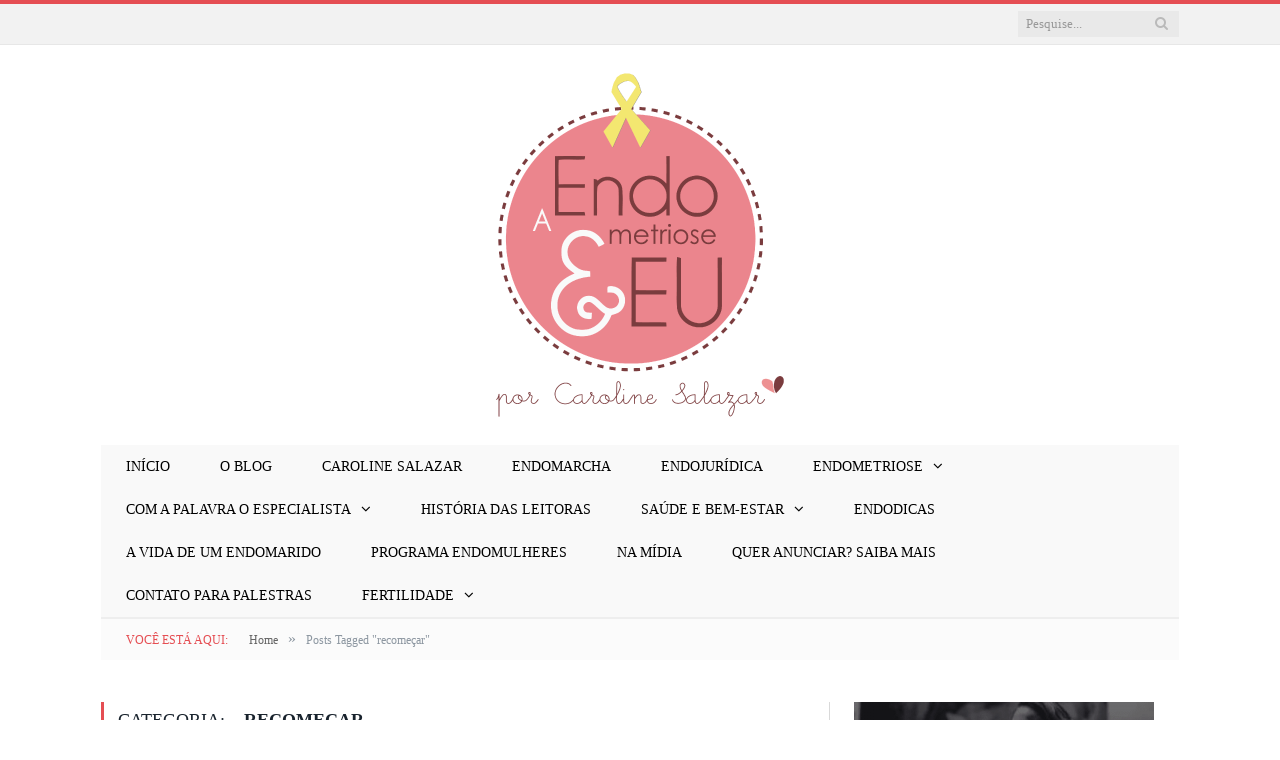

--- FILE ---
content_type: text/html; charset=UTF-8
request_url: https://aendometrioseeeu.com.br/tag/recomecar/
body_size: 11098
content:
<!DOCTYPE html>

<!--[if IE 8]> <html class="ie ie8" lang="pt-BR"> <![endif]-->
<!--[if IE 9]> <html class="ie ie9" lang="pt-BR"> <![endif]-->
<!--[if gt IE 9]><!--> <html lang="pt-BR"> <!--<![endif]-->

<head>


<meta charset="UTF-8" />
<title>Arquivos recomeçar | Endometriose</title>

 
<meta name="viewport" content="width=device-width, initial-scale=1" />
<meta http-equiv="X-UA-Compatible" content="IE=edge" />
<link rel="pingback" href="https://aendometrioseeeu.com.br/xmlrpc.php" />
	
<link rel="shortcut icon" href="https://aendometrioseeeu.com.br/wp-content/uploads/2017/08/Fita_-endo.png" />	

	

	<!-- This site is optimized with the Yoast SEO plugin v14.3 - https://yoast.com/wordpress/plugins/seo/ -->
	<meta name="robots" content="index, follow" />
	<meta name="googlebot" content="index, follow, max-snippet:-1, max-image-preview:large, max-video-preview:-1" />
	<meta name="bingbot" content="index, follow, max-snippet:-1, max-image-preview:large, max-video-preview:-1" />
	<link rel="canonical" href="https://aendometrioseeeu.com.br/tag/recomecar/" />
	<meta property="og:locale" content="pt_BR" />
	<meta property="og:type" content="article" />
	<meta property="og:title" content="Arquivos recomeçar | Endometriose" />
	<meta property="og:url" content="https://aendometrioseeeu.com.br/tag/recomecar/" />
	<meta property="og:site_name" content="Endometriose" />
	<meta name="twitter:card" content="summary" />
	<meta name="twitter:site" content="@aendoeeu" />
	<script type="application/ld+json" class="yoast-schema-graph">{"@context":"https://schema.org","@graph":[{"@type":"Organization","@id":"https://aendometrioseeeu.com.br/#organization","name":"A Endometriose e Eu","url":"https://aendometrioseeeu.com.br/","sameAs":["https://www.facebook.com/aendometrioseeeu/","https://www.instagram.com/aendoeeu/","https://twitter.com/aendoeeu"],"logo":{"@type":"ImageObject","@id":"https://aendometrioseeeu.com.br/#logo","inLanguage":"pt-BR","url":"https://aendometrioseeeu.com.br/wp-content/uploads/2017/10/logo-horizontal-endo.png","width":285,"height":97,"caption":"A Endometriose e Eu"},"image":{"@id":"https://aendometrioseeeu.com.br/#logo"}},{"@type":"WebSite","@id":"https://aendometrioseeeu.com.br/#website","url":"https://aendometrioseeeu.com.br/","name":"Endometriose","description":"Endometriose","publisher":{"@id":"https://aendometrioseeeu.com.br/#organization"},"potentialAction":[{"@type":"SearchAction","target":"https://aendometrioseeeu.com.br/?s={search_term_string}","query-input":"required name=search_term_string"}],"inLanguage":"pt-BR"},{"@type":"CollectionPage","@id":"https://aendometrioseeeu.com.br/tag/recomecar/#webpage","url":"https://aendometrioseeeu.com.br/tag/recomecar/","name":"Arquivos recome\u00e7ar | Endometriose","isPartOf":{"@id":"https://aendometrioseeeu.com.br/#website"},"inLanguage":"pt-BR"}]}</script>
	<!-- / Yoast SEO plugin. -->


<link rel='dns-prefetch' href='//fonts.googleapis.com' />
<link rel='dns-prefetch' href='//s.w.org' />
<link rel="alternate" type="application/rss+xml" title="Feed para Endometriose &raquo;" href="https://aendometrioseeeu.com.br/feed/" />
<link rel="alternate" type="application/rss+xml" title="Feed de comentários para Endometriose &raquo;" href="https://aendometrioseeeu.com.br/comments/feed/" />
<link rel="alternate" type="application/rss+xml" title="Feed de tag para Endometriose &raquo; recomeçar" href="https://aendometrioseeeu.com.br/tag/recomecar/feed/" />
		<script type="text/javascript">
			window._wpemojiSettings = {"baseUrl":"https:\/\/s.w.org\/images\/core\/emoji\/12.0.0-1\/72x72\/","ext":".png","svgUrl":"https:\/\/s.w.org\/images\/core\/emoji\/12.0.0-1\/svg\/","svgExt":".svg","source":{"concatemoji":"https:\/\/aendometrioseeeu.com.br\/wp-includes\/js\/wp-emoji-release.min.js?ver=5.4.18"}};
			/*! This file is auto-generated */
			!function(e,a,t){var n,r,o,i=a.createElement("canvas"),p=i.getContext&&i.getContext("2d");function s(e,t){var a=String.fromCharCode;p.clearRect(0,0,i.width,i.height),p.fillText(a.apply(this,e),0,0);e=i.toDataURL();return p.clearRect(0,0,i.width,i.height),p.fillText(a.apply(this,t),0,0),e===i.toDataURL()}function c(e){var t=a.createElement("script");t.src=e,t.defer=t.type="text/javascript",a.getElementsByTagName("head")[0].appendChild(t)}for(o=Array("flag","emoji"),t.supports={everything:!0,everythingExceptFlag:!0},r=0;r<o.length;r++)t.supports[o[r]]=function(e){if(!p||!p.fillText)return!1;switch(p.textBaseline="top",p.font="600 32px Arial",e){case"flag":return s([127987,65039,8205,9895,65039],[127987,65039,8203,9895,65039])?!1:!s([55356,56826,55356,56819],[55356,56826,8203,55356,56819])&&!s([55356,57332,56128,56423,56128,56418,56128,56421,56128,56430,56128,56423,56128,56447],[55356,57332,8203,56128,56423,8203,56128,56418,8203,56128,56421,8203,56128,56430,8203,56128,56423,8203,56128,56447]);case"emoji":return!s([55357,56424,55356,57342,8205,55358,56605,8205,55357,56424,55356,57340],[55357,56424,55356,57342,8203,55358,56605,8203,55357,56424,55356,57340])}return!1}(o[r]),t.supports.everything=t.supports.everything&&t.supports[o[r]],"flag"!==o[r]&&(t.supports.everythingExceptFlag=t.supports.everythingExceptFlag&&t.supports[o[r]]);t.supports.everythingExceptFlag=t.supports.everythingExceptFlag&&!t.supports.flag,t.DOMReady=!1,t.readyCallback=function(){t.DOMReady=!0},t.supports.everything||(n=function(){t.readyCallback()},a.addEventListener?(a.addEventListener("DOMContentLoaded",n,!1),e.addEventListener("load",n,!1)):(e.attachEvent("onload",n),a.attachEvent("onreadystatechange",function(){"complete"===a.readyState&&t.readyCallback()})),(n=t.source||{}).concatemoji?c(n.concatemoji):n.wpemoji&&n.twemoji&&(c(n.twemoji),c(n.wpemoji)))}(window,document,window._wpemojiSettings);
		</script>
		<style type="text/css">
img.wp-smiley,
img.emoji {
	display: inline !important;
	border: none !important;
	box-shadow: none !important;
	height: 1em !important;
	width: 1em !important;
	margin: 0 .07em !important;
	vertical-align: -0.1em !important;
	background: none !important;
	padding: 0 !important;
}
</style>
	<link rel="stylesheet" href="https://aendometrioseeeu.com.br/wp-content/cache/minify/8f346.css" media="all" />



<style id='rs-plugin-settings-inline-css' type='text/css'>
#rs-demo-id {}
</style>
<link rel="stylesheet" href="https://aendometrioseeeu.com.br/wp-content/cache/minify/835db.css" media="all" />

<link rel='stylesheet' id='smartmag-fonts-css'  href='https://fonts.googleapis.com/css?family=Open+Sans%3A400%2C400Italic%2C600%2C700%7CRoboto+Slab&#038;subset=latin' type='text/css' media='all' />
<link rel="stylesheet" href="https://aendometrioseeeu.com.br/wp-content/cache/minify/595d1.css" media="all" />





<link rel='stylesheet' id='esf-insta-customizer-style-css'  href='https://aendometrioseeeu.com.br/wp-admin/admin-ajax.php?action=esf-insta-customizer-style&#038;ver=5.4.18' type='text/css' media='all' />
<link rel="stylesheet" href="https://aendometrioseeeu.com.br/wp-content/cache/minify/0cf21.css" media="all" />

<style id='smartmag-skin-inline-css' type='text/css'>
.navigation { background-color: #f9f9f9;; }

@media only screen and (max-width: 799px) { .navigation .menu > li:hover > a, .navigation .menu > .current-menu-item > a, 
.navigation .menu > .current-menu-parent > a { background-color: #f9f9f9;; } }

.navigation.sticky { background: rgb(249,249,249); background: rgba(249,249,249, 0.9);; }

.navigation a, .mega-menu .heading, .mega-menu .featured h2 a { color: #000000;; }

body,
.gallery-title,
.section-head,
.block-head,
.modal-header .modal-title,
h3.gallery-title,
.modern-quote cite,
.comment-respond small,
.main-heading,
.page-title,
.entry-title,
.main .sidebar .widgettitle,
.tabbed .tabs-list,
.main-footer .widgettitle { font-family:  Georgia, Cambria, "Times New Roman", Times, serif;  }

h1,
h2,
h3,
h4,
h5,
h6,
.posts-list .content > a,
.block.posts a,
.gallery-block .carousel .title a,
.navigate-posts .link,
.list-timeline .posts article,
.bbpress.single-topic .main-heading,
#bbpress-forums .bbp-topic-title,
#bbpress-forums .bbp-forum-title { font-family:  Georgia, Cambria, "Times New Roman", Times, serif;  }
.post-content { font-family:  Georgia, Cambria, "Times New Roman", Times, serif; font-size: 14px;  }
.navigation .menu { font-family:  Georgia, Cambria, "Times New Roman", Times, serif;  }
.post-header h1, .post-content h1, .post-content h2, .post-content h3, .post-content h4, .post-content h5, .post-content h6 { font-family:  Georgia, Cambria, "Times New Roman", Times, serif;  }
.highlights .excerpt, .listing-alt .content .excerpt { font-family:  Georgia, Cambria, "Times New Roman", Times, serif;  }

.cat-15, 
.cat-title.cat-15,
.block-head.cat-text-15 .heading { 
	background: #d70060;
}

.block-head.cat-text-15 {
	border-color: #d70060;
}
				
.cat-text-15, .section-head.cat-text-15 { color: #d70060; }
				 

.navigation .menu > .menu-cat-15:hover > a, .navigation .menu > .menu-cat-15.current-menu-item > a, .navigation .menu > .menu-cat-15.current-menu-parent > a {
	border-bottom-color: #d70060;
}

body.boxed.category-15 { background: url(http://theme-sphere.com/smart-mag/wp-content/uploads/2013/07/9278066227_ae25452933_b1.jpg) no-repeat center center fixed; -webkit-background-size: cover; background-size: cover; }

.cat-14, 
.cat-title.cat-14,
.block-head.cat-text-14 .heading { 
	background: #d4301a;
}

.block-head.cat-text-14 {
	border-color: #d4301a;
}
				
.cat-text-14, .section-head.cat-text-14 { color: #d4301a; }
				 

.navigation .menu > .menu-cat-14:hover > a, .navigation .menu > .menu-cat-14.current-menu-item > a, .navigation .menu > .menu-cat-14.current-menu-parent > a {
	border-bottom-color: #d4301a;
}


.cat-19, 
.cat-title.cat-19,
.block-head.cat-text-19 .heading { 
	background: #32742c;
}

.block-head.cat-text-19 {
	border-color: #32742c;
}
				
.cat-text-19, .section-head.cat-text-19 { color: #32742c; }
				 

.navigation .menu > .menu-cat-19:hover > a, .navigation .menu > .menu-cat-19.current-menu-item > a, .navigation .menu > .menu-cat-19.current-menu-parent > a {
	border-bottom-color: #32742c;
}


.cat-16, 
.cat-title.cat-16,
.block-head.cat-text-16 .heading { 
	background: #32742c;
}

.block-head.cat-text-16 {
	border-color: #32742c;
}
				
.cat-text-16, .section-head.cat-text-16 { color: #32742c; }
				 

.navigation .menu > .menu-cat-16:hover > a, .navigation .menu > .menu-cat-16.current-menu-item > a, .navigation .menu > .menu-cat-16.current-menu-parent > a {
	border-bottom-color: #32742c;
}


.cat-17, 
.cat-title.cat-17,
.block-head.cat-text-17 .heading { 
	background: #e67e22;
}

.block-head.cat-text-17 {
	border-color: #e67e22;
}
				
.cat-text-17, .section-head.cat-text-17 { color: #e67e22; }
				 

.navigation .menu > .menu-cat-17:hover > a, .navigation .menu > .menu-cat-17.current-menu-item > a, .navigation .menu > .menu-cat-17.current-menu-parent > a {
	border-bottom-color: #e67e22;
}


.cat-27, 
.cat-title.cat-27,
.block-head.cat-text-27 .heading { 
	background: #2980b9;
}

.block-head.cat-text-27 {
	border-color: #2980b9;
}
				
.cat-text-27, .section-head.cat-text-27 { color: #2980b9; }
				 

.navigation .menu > .menu-cat-27:hover > a, .navigation .menu > .menu-cat-27.current-menu-item > a, .navigation .menu > .menu-cat-27.current-menu-parent > a {
	border-bottom-color: #2980b9;
}


.cat-18, 
.cat-title.cat-18,
.block-head.cat-text-18 .heading { 
	background: #3498db;
}

.block-head.cat-text-18 {
	border-color: #3498db;
}
				
.cat-text-18, .section-head.cat-text-18 { color: #3498db; }
				 

.navigation .menu > .menu-cat-18:hover > a, .navigation .menu > .menu-cat-18.current-menu-item > a, .navigation .menu > .menu-cat-18.current-menu-parent > a {
	border-bottom-color: #3498db;
}


.cat-150, 
.cat-title.cat-150,
.block-head.cat-text-150 .heading { 
	background: #d70060;
}

.block-head.cat-text-150 {
	border-color: #d70060;
}
				
.cat-text-150, .section-head.cat-text-150 { color: #d70060; }
				 

.navigation .menu > .menu-cat-150:hover > a, .navigation .menu > .menu-cat-150.current-menu-item > a, .navigation .menu > .menu-cat-150.current-menu-parent > a {
	border-bottom-color: #d70060;
}

body.boxed.category-150 { background: url(http://theme-sphere.com/smart-mag/wp-content/uploads/2013/07/9278066227_ae25452933_b1.jpg) no-repeat center center fixed; -webkit-background-size: cover; background-size: cover; }

.cat-159, 
.cat-title.cat-159,
.block-head.cat-text-159 .heading { 
	background: #d4301a;
}

.block-head.cat-text-159 {
	border-color: #d4301a;
}
				
.cat-text-159, .section-head.cat-text-159 { color: #d4301a; }
				 

.navigation .menu > .menu-cat-159:hover > a, .navigation .menu > .menu-cat-159.current-menu-item > a, .navigation .menu > .menu-cat-159.current-menu-parent > a {
	border-bottom-color: #d4301a;
}


.cat-163, 
.cat-title.cat-163,
.block-head.cat-text-163 .heading { 
	background: #32742c;
}

.block-head.cat-text-163 {
	border-color: #32742c;
}
				
.cat-text-163, .section-head.cat-text-163 { color: #32742c; }
				 

.navigation .menu > .menu-cat-163:hover > a, .navigation .menu > .menu-cat-163.current-menu-item > a, .navigation .menu > .menu-cat-163.current-menu-parent > a {
	border-bottom-color: #32742c;
}


.cat-151, 
.cat-title.cat-151,
.block-head.cat-text-151 .heading { 
	background: #32742c;
}

.block-head.cat-text-151 {
	border-color: #32742c;
}
				
.cat-text-151, .section-head.cat-text-151 { color: #32742c; }
				 

.navigation .menu > .menu-cat-151:hover > a, .navigation .menu > .menu-cat-151.current-menu-item > a, .navigation .menu > .menu-cat-151.current-menu-parent > a {
	border-bottom-color: #32742c;
}


.cat-160, 
.cat-title.cat-160,
.block-head.cat-text-160 .heading { 
	background: #e67e22;
}

.block-head.cat-text-160 {
	border-color: #e67e22;
}
				
.cat-text-160, .section-head.cat-text-160 { color: #e67e22; }
				 

.navigation .menu > .menu-cat-160:hover > a, .navigation .menu > .menu-cat-160.current-menu-item > a, .navigation .menu > .menu-cat-160.current-menu-parent > a {
	border-bottom-color: #e67e22;
}


.cat-161, 
.cat-title.cat-161,
.block-head.cat-text-161 .heading { 
	background: #2980b9;
}

.block-head.cat-text-161 {
	border-color: #2980b9;
}
				
.cat-text-161, .section-head.cat-text-161 { color: #2980b9; }
				 

.navigation .menu > .menu-cat-161:hover > a, .navigation .menu > .menu-cat-161.current-menu-item > a, .navigation .menu > .menu-cat-161.current-menu-parent > a {
	border-bottom-color: #2980b9;
}


.cat-152, 
.cat-title.cat-152,
.block-head.cat-text-152 .heading { 
	background: #3498db;
}

.block-head.cat-text-152 {
	border-color: #3498db;
}
				
.cat-text-152, .section-head.cat-text-152 { color: #3498db; }
				 

.navigation .menu > .menu-cat-152:hover > a, .navigation .menu > .menu-cat-152.current-menu-item > a, .navigation .menu > .menu-cat-152.current-menu-parent > a {
	border-bottom-color: #3498db;
}


body.boxed {

background-repeat: no-repeat;
background-attachment: fixed;
background-position: center center;
-webkit-background-size: cover; -moz-background-size: cover;-o-background-size: cover; 
background-size: cover;
background-image: url('http://theme-sphere.com/smart-mag/wp-content/uploads/2014/01/5-4yas-4415263267_3c62eecb99_o.jpg');

}
</style>
<script  src="https://aendometrioseeeu.com.br/wp-content/cache/minify/49f52.js"></script>





<script type='text/javascript'>
/* <![CDATA[ */
var esf_insta = {"ajax_url":"https:\/\/aendometrioseeeu.com.br\/wp-admin\/admin-ajax.php","version":"free","nonce":"6e28d38a08"};
/* ]]> */
</script>
<script  src="https://aendometrioseeeu.com.br/wp-content/cache/minify/07089.js"></script>

<link rel='https://api.w.org/' href='https://aendometrioseeeu.com.br/wp-json/' />
<link rel="EditURI" type="application/rsd+xml" title="RSD" href="https://aendometrioseeeu.com.br/xmlrpc.php?rsd" />
<link rel="wlwmanifest" type="application/wlwmanifest+xml" href="https://aendometrioseeeu.com.br/wp-includes/wlwmanifest.xml" /> 
<meta name="generator" content="WordPress 5.4.18" />
<meta name="generator" content="Powered by Slider Revolution 5.4.3.1 - responsive, Mobile-Friendly Slider Plugin for WordPress with comfortable drag and drop interface." />
<link rel="icon" href="https://aendometrioseeeu.com.br/wp-content/uploads/2017/08/Fita_-endo-150x150.png" sizes="32x32" />
<link rel="icon" href="https://aendometrioseeeu.com.br/wp-content/uploads/2017/08/Fita_-endo.png" sizes="192x192" />
<link rel="apple-touch-icon" href="https://aendometrioseeeu.com.br/wp-content/uploads/2017/08/Fita_-endo.png" />
<meta name="msapplication-TileImage" content="https://aendometrioseeeu.com.br/wp-content/uploads/2017/08/Fita_-endo.png" />
		<!-- Facebook Pixel Code -->
		<script>
			var aepc_pixel = {"pixel_id":"2654233608124731","user":{},"enable_advanced_events":"no","fire_delay":"0"},
				aepc_pixel_args = [],
				aepc_extend_args = function( args ) {
					if ( typeof args === 'undefined' ) {
						args = {};
					}

					for(var key in aepc_pixel_args)
						args[key] = aepc_pixel_args[key];

					return args;
				};

			// Extend args
			if ( 'yes' === aepc_pixel.enable_advanced_events ) {
				aepc_pixel_args.userAgent = navigator.userAgent;
				aepc_pixel_args.language = navigator.language;

				if ( document.referrer.indexOf( document.domain ) < 0 ) {
					aepc_pixel_args.referrer = document.referrer;
				}
			}
		</script>
		<script>
						!function(f,b,e,v,n,t,s){if(f.fbq)return;n=f.fbq=function(){n.callMethod?
				n.callMethod.apply(n,arguments):n.queue.push(arguments)};if(!f._fbq)f._fbq=n;
				n.push=n;n.loaded=!0;n.version='2.0';n.agent='dvpixelcaffeinewordpress';n.queue=[];t=b.createElement(e);t.async=!0;
				t.src=v;s=b.getElementsByTagName(e)[0];s.parentNode.insertBefore(t,s)}(window,
				document,'script','https://connect.facebook.net/en_US/fbevents.js');
			
						fbq('init', aepc_pixel.pixel_id, aepc_pixel.user);

						setTimeout( function() {
				fbq('track', "PageView", aepc_pixel_args);
			}, aepc_pixel.fire_delay * 1000 );
					</script>
				<noscript><img height="1" width="1" style="display:none"
		               src="https://www.facebook.com/tr?id=2654233608124731&ev=PageView&noscript=1"
			/></noscript>
				<!-- End Facebook Pixel Code -->
		<script type="text/javascript">function setREVStartSize(e){
				try{ var i=jQuery(window).width(),t=9999,r=0,n=0,l=0,f=0,s=0,h=0;					
					if(e.responsiveLevels&&(jQuery.each(e.responsiveLevels,function(e,f){f>i&&(t=r=f,l=e),i>f&&f>r&&(r=f,n=e)}),t>r&&(l=n)),f=e.gridheight[l]||e.gridheight[0]||e.gridheight,s=e.gridwidth[l]||e.gridwidth[0]||e.gridwidth,h=i/s,h=h>1?1:h,f=Math.round(h*f),"fullscreen"==e.sliderLayout){var u=(e.c.width(),jQuery(window).height());if(void 0!=e.fullScreenOffsetContainer){var c=e.fullScreenOffsetContainer.split(",");if (c) jQuery.each(c,function(e,i){u=jQuery(i).length>0?u-jQuery(i).outerHeight(!0):u}),e.fullScreenOffset.split("%").length>1&&void 0!=e.fullScreenOffset&&e.fullScreenOffset.length>0?u-=jQuery(window).height()*parseInt(e.fullScreenOffset,0)/100:void 0!=e.fullScreenOffset&&e.fullScreenOffset.length>0&&(u-=parseInt(e.fullScreenOffset,0))}f=u}else void 0!=e.minHeight&&f<e.minHeight&&(f=e.minHeight);e.c.closest(".rev_slider_wrapper").css({height:f})					
				}catch(d){console.log("Failure at Presize of Slider:"+d)}
			};</script>
	
<!--[if lt IE 9]>
<script src="https://aendometrioseeeu.com.br/wp-content/themes/smart-mag/js/html5.js" type="text/javascript"></script>
<![endif]-->


<script>
document.querySelector('head').innerHTML += '<style class="bunyad-img-effects-css">.main img, .main-footer img { opacity: 0; }</style>';
</script>
	

</head>


<body class="archive tag tag-recomecar tag-274 page-builder right-sidebar full img-effects has-nav-dark has-head-centered">

<div class="main-wrap">

	
	
	<div class="top-bar">

		<div class="wrap">
			<section class="top-bar-content cf">
			
							
				
									
					
		<div class="search">
			<form role="search" action="https://aendometrioseeeu.com.br/" method="get">
				<input type="text" name="s" class="query live-search-query" value="" placeholder="Pesquise..."/>
				<button class="search-button" type="submit"><i class="fa fa-search"></i></button>
			</form>
		</div> <!-- .search -->					
				
								
			</section>
		</div>
		
	</div>
	
	<div id="main-head" class="main-head">
		
		<div class="wrap">
			
			
			<header class="centered">
			
				<div class="title">
							<a href="https://aendometrioseeeu.com.br/" title="Endometriose" rel="home">
		
														
								
				<img src="https://aendometrioseeeu.com.br/wp-content/uploads/2017/12/banner_aendoeeu_logo.png" class="logo-image" alt="Endometriose" />
					 
						
		</a>				</div>
				
								
			</header>
				
							
				
<div class="main-nav">
	<div class="navigation-wrap cf">
	
		<nav class="navigation cf nav-dark">
		
			<div class>
			
				<div class="mobile" data-type="off-canvas" data-search="1">
					<a href="#" class="selected">
						<span class="text">Navigate</span><span class="current"></span> <i class="hamburger fa fa-bars"></i>
					</a>
				</div>
				
				<div class="menu-menu-principal-container"><ul id="menu-menu-principal" class="menu"><li id="menu-item-280" class="menu-item menu-item-type-custom menu-item-object-custom menu-item-home menu-item-280"><a href="https://aendometrioseeeu.com.br/">Início</a></li>
<li id="menu-item-509" class="menu-item menu-item-type-taxonomy menu-item-object-category menu-cat-72 menu-item-509"><a href="https://aendometrioseeeu.com.br/coluna/o-blog/">O Blog</a></li>
<li id="menu-item-281" class="menu-item menu-item-type-post_type menu-item-object-page menu-item-281"><a href="https://aendometrioseeeu.com.br/caroline-salazar/">Caroline Salazar</a></li>
<li id="menu-item-2630" class="menu-item menu-item-type-taxonomy menu-item-object-category menu-cat-149 menu-item-2630"><a href="https://aendometrioseeeu.com.br/coluna/endomarcha/">EndoMarcha</a></li>
<li id="menu-item-5576" class="menu-item menu-item-type-taxonomy menu-item-object-category menu-cat-1418 menu-item-5576"><a href="https://aendometrioseeeu.com.br/coluna/endojuridica/">EndoJurídica</a></li>
<li id="menu-item-504" class="menu-item menu-item-type-taxonomy menu-item-object-category menu-item-has-children menu-cat-55 menu-item-504"><a href="https://aendometrioseeeu.com.br/coluna/endometriose/">Endometriose</a>
<ul class="sub-menu">
	<li id="menu-item-2447" class="menu-item menu-item-type-taxonomy menu-item-object-category menu-cat-63 menu-item-2447"><a href="https://aendometrioseeeu.com.br/coluna/endometriose/artigos-internacionais/">Artigos Internacionais</a></li>
	<li id="menu-item-2643" class="menu-item menu-item-type-taxonomy menu-item-object-category menu-cat-302 menu-item-2643"><a href="https://aendometrioseeeu.com.br/coluna/endometriose/artigos-nacionais/">Artigos Nacionais</a></li>
	<li id="menu-item-505" class="menu-item menu-item-type-taxonomy menu-item-object-category menu-cat-57 menu-item-505"><a href="https://aendometrioseeeu.com.br/coluna/endometriose/gestacao-do-coracao/">Gestação do Coração</a></li>
</ul>
</li>
<li id="menu-item-506" class="menu-item menu-item-type-taxonomy menu-item-object-category menu-item-has-children menu-cat-58 menu-item-506"><a href="https://aendometrioseeeu.com.br/coluna/com-a-palavra-o-especialista/">Com a Palavra o Especialista</a>
<ul class="sub-menu">
	<li id="menu-item-508" class="menu-item menu-item-type-taxonomy menu-item-object-category menu-cat-59 menu-item-508"><a href="https://aendometrioseeeu.com.br/coluna/com-a-palavra-o-especialista/dr-david-redwine/">Dr David Redwine</a></li>
	<li id="menu-item-2448" class="menu-item menu-item-type-taxonomy menu-item-object-category menu-cat-60 menu-item-2448"><a href="https://aendometrioseeeu.com.br/coluna/com-a-palavra-o-especialista/matthew-rosser/">Matthew Rosser</a></li>
	<li id="menu-item-507" class="menu-item menu-item-type-taxonomy menu-item-object-category menu-cat-61 menu-item-507"><a href="https://aendometrioseeeu.com.br/coluna/com-a-palavra-o-especialista/perguntas-e-respostas/">Perguntas e respostas</a></li>
</ul>
</li>
<li id="menu-item-2450" class="menu-item menu-item-type-taxonomy menu-item-object-category menu-cat-62 menu-item-2450"><a href="https://aendometrioseeeu.com.br/coluna/historia-das-leitoras/">História das Leitoras</a></li>
<li id="menu-item-502" class="menu-item menu-item-type-taxonomy menu-item-object-category menu-item-has-children menu-cat-64 menu-item-502"><a href="https://aendometrioseeeu.com.br/coluna/saude-e-bem-estar/">Saúde e Bem-Estar</a>
<ul class="sub-menu">
	<li id="menu-item-503" class="menu-item menu-item-type-taxonomy menu-item-object-category menu-cat-65 menu-item-503"><a href="https://aendometrioseeeu.com.br/coluna/saude-e-bem-estar/saude-da-mulher/">Saúde da Mulher</a></li>
	<li id="menu-item-2454" class="menu-item menu-item-type-taxonomy menu-item-object-category menu-cat-66 menu-item-2454"><a href="https://aendometrioseeeu.com.br/coluna/saude-e-bem-estar/saude-do-homem/">Saúde do Homem</a></li>
	<li id="menu-item-2453" class="menu-item menu-item-type-taxonomy menu-item-object-category menu-cat-67 menu-item-2453"><a href="https://aendometrioseeeu.com.br/coluna/saude-e-bem-estar/exercicio-e-endometriose/">Exercício e Endometriose</a></li>
	<li id="menu-item-2452" class="menu-item menu-item-type-taxonomy menu-item-object-category menu-cat-68 menu-item-2452"><a href="https://aendometrioseeeu.com.br/coluna/saude-e-bem-estar/alimentacao-e-endometriose/">Alimentação e Endometriose</a></li>
</ul>
</li>
<li id="menu-item-510" class="menu-item menu-item-type-taxonomy menu-item-object-category menu-cat-69 menu-item-510"><a href="https://aendometrioseeeu.com.br/coluna/endodicas/">EndoDicas</a></li>
<li id="menu-item-2446" class="menu-item menu-item-type-taxonomy menu-item-object-category menu-cat-70 menu-item-2446"><a href="https://aendometrioseeeu.com.br/coluna/a-vida-de-um-endomarido/">A Vida de um EndoMarido</a></li>
<li id="menu-item-2451" class="menu-item menu-item-type-taxonomy menu-item-object-category menu-cat-71 menu-item-2451"><a href="https://aendometrioseeeu.com.br/coluna/programa-endomulheres/">Programa EndoMulheres</a></li>
<li id="menu-item-501" class="menu-item menu-item-type-post_type menu-item-object-page menu-item-501"><a href="https://aendometrioseeeu.com.br/na-midia/">Na mídia</a></li>
<li id="menu-item-3465" class="menu-item menu-item-type-post_type menu-item-object-page menu-item-3465"><a href="https://aendometrioseeeu.com.br/quer-anunciar-veja-o-midia-kit/">Quer anunciar? Saiba mais</a></li>
<li id="menu-item-3466" class="menu-item menu-item-type-post_type menu-item-object-page menu-item-3466"><a href="https://aendometrioseeeu.com.br/contato-para-palestras/">Contato para palestras</a></li>
<li id="menu-item-4113" class="menu-item menu-item-type-taxonomy menu-item-object-category menu-item-has-children menu-cat-927 menu-item-4113"><a href="https://aendometrioseeeu.com.br/coluna/fertilidade/">Fertilidade</a>
<ul class="sub-menu">
	<li id="menu-item-4725" class="menu-item menu-item-type-taxonomy menu-item-object-category menu-cat-1060 menu-item-4725"><a href="https://aendometrioseeeu.com.br/coluna/fertilidade/superando-a-endoinfertilidade-fertilidade/">Superando a EndoInfertilidade</a></li>
	<li id="menu-item-4730" class="menu-item menu-item-type-taxonomy menu-item-object-category menu-cat-1081 menu-item-4730"><a href="https://aendometrioseeeu.com.br/coluna/fertilidade/artigos-internacionais-fertilidade/">Artigos Internacionais</a></li>
	<li id="menu-item-4731" class="menu-item menu-item-type-taxonomy menu-item-object-category menu-cat-1080 menu-item-4731"><a href="https://aendometrioseeeu.com.br/coluna/fertilidade/artigos-nacionais-fertilidade/">Artigos Nacionais</a></li>
</ul>
</li>
</ul></div>				
								
					<div class="mobile-menu-container"><ul id="menu-menu-principal-1" class="menu mobile-menu"><li class="menu-item menu-item-type-custom menu-item-object-custom menu-item-home menu-item-280"><a href="https://aendometrioseeeu.com.br/">Início</a></li>
<li class="menu-item menu-item-type-taxonomy menu-item-object-category menu-cat-72 menu-item-509"><a href="https://aendometrioseeeu.com.br/coluna/o-blog/">O Blog</a></li>
<li class="menu-item menu-item-type-post_type menu-item-object-page menu-item-281"><a href="https://aendometrioseeeu.com.br/caroline-salazar/">Caroline Salazar</a></li>
<li class="menu-item menu-item-type-taxonomy menu-item-object-category menu-cat-149 menu-item-2630"><a href="https://aendometrioseeeu.com.br/coluna/endomarcha/">EndoMarcha</a></li>
<li class="menu-item menu-item-type-taxonomy menu-item-object-category menu-cat-1418 menu-item-5576"><a href="https://aendometrioseeeu.com.br/coluna/endojuridica/">EndoJurídica</a></li>
<li class="menu-item menu-item-type-taxonomy menu-item-object-category menu-item-has-children menu-cat-55 menu-item-504"><a href="https://aendometrioseeeu.com.br/coluna/endometriose/">Endometriose</a>
<ul class="sub-menu">
	<li class="menu-item menu-item-type-taxonomy menu-item-object-category menu-cat-63 menu-item-2447"><a href="https://aendometrioseeeu.com.br/coluna/endometriose/artigos-internacionais/">Artigos Internacionais</a></li>
	<li class="menu-item menu-item-type-taxonomy menu-item-object-category menu-cat-302 menu-item-2643"><a href="https://aendometrioseeeu.com.br/coluna/endometriose/artigos-nacionais/">Artigos Nacionais</a></li>
	<li class="menu-item menu-item-type-taxonomy menu-item-object-category menu-cat-57 menu-item-505"><a href="https://aendometrioseeeu.com.br/coluna/endometriose/gestacao-do-coracao/">Gestação do Coração</a></li>
</ul>
</li>
<li class="menu-item menu-item-type-taxonomy menu-item-object-category menu-item-has-children menu-cat-58 menu-item-506"><a href="https://aendometrioseeeu.com.br/coluna/com-a-palavra-o-especialista/">Com a Palavra o Especialista</a>
<ul class="sub-menu">
	<li class="menu-item menu-item-type-taxonomy menu-item-object-category menu-cat-59 menu-item-508"><a href="https://aendometrioseeeu.com.br/coluna/com-a-palavra-o-especialista/dr-david-redwine/">Dr David Redwine</a></li>
	<li class="menu-item menu-item-type-taxonomy menu-item-object-category menu-cat-60 menu-item-2448"><a href="https://aendometrioseeeu.com.br/coluna/com-a-palavra-o-especialista/matthew-rosser/">Matthew Rosser</a></li>
	<li class="menu-item menu-item-type-taxonomy menu-item-object-category menu-cat-61 menu-item-507"><a href="https://aendometrioseeeu.com.br/coluna/com-a-palavra-o-especialista/perguntas-e-respostas/">Perguntas e respostas</a></li>
</ul>
</li>
<li class="menu-item menu-item-type-taxonomy menu-item-object-category menu-cat-62 menu-item-2450"><a href="https://aendometrioseeeu.com.br/coluna/historia-das-leitoras/">História das Leitoras</a></li>
<li class="menu-item menu-item-type-taxonomy menu-item-object-category menu-item-has-children menu-cat-64 menu-item-502"><a href="https://aendometrioseeeu.com.br/coluna/saude-e-bem-estar/">Saúde e Bem-Estar</a>
<ul class="sub-menu">
	<li class="menu-item menu-item-type-taxonomy menu-item-object-category menu-cat-65 menu-item-503"><a href="https://aendometrioseeeu.com.br/coluna/saude-e-bem-estar/saude-da-mulher/">Saúde da Mulher</a></li>
	<li class="menu-item menu-item-type-taxonomy menu-item-object-category menu-cat-66 menu-item-2454"><a href="https://aendometrioseeeu.com.br/coluna/saude-e-bem-estar/saude-do-homem/">Saúde do Homem</a></li>
	<li class="menu-item menu-item-type-taxonomy menu-item-object-category menu-cat-67 menu-item-2453"><a href="https://aendometrioseeeu.com.br/coluna/saude-e-bem-estar/exercicio-e-endometriose/">Exercício e Endometriose</a></li>
	<li class="menu-item menu-item-type-taxonomy menu-item-object-category menu-cat-68 menu-item-2452"><a href="https://aendometrioseeeu.com.br/coluna/saude-e-bem-estar/alimentacao-e-endometriose/">Alimentação e Endometriose</a></li>
</ul>
</li>
<li class="menu-item menu-item-type-taxonomy menu-item-object-category menu-cat-69 menu-item-510"><a href="https://aendometrioseeeu.com.br/coluna/endodicas/">EndoDicas</a></li>
<li class="menu-item menu-item-type-taxonomy menu-item-object-category menu-cat-70 menu-item-2446"><a href="https://aendometrioseeeu.com.br/coluna/a-vida-de-um-endomarido/">A Vida de um EndoMarido</a></li>
<li class="menu-item menu-item-type-taxonomy menu-item-object-category menu-cat-71 menu-item-2451"><a href="https://aendometrioseeeu.com.br/coluna/programa-endomulheres/">Programa EndoMulheres</a></li>
<li class="menu-item menu-item-type-post_type menu-item-object-page menu-item-501"><a href="https://aendometrioseeeu.com.br/na-midia/">Na mídia</a></li>
<li class="menu-item menu-item-type-post_type menu-item-object-page menu-item-3465"><a href="https://aendometrioseeeu.com.br/quer-anunciar-veja-o-midia-kit/">Quer anunciar? Saiba mais</a></li>
<li class="menu-item menu-item-type-post_type menu-item-object-page menu-item-3466"><a href="https://aendometrioseeeu.com.br/contato-para-palestras/">Contato para palestras</a></li>
<li class="menu-item menu-item-type-taxonomy menu-item-object-category menu-item-has-children menu-cat-927 menu-item-4113"><a href="https://aendometrioseeeu.com.br/coluna/fertilidade/">Fertilidade</a>
<ul class="sub-menu">
	<li class="menu-item menu-item-type-taxonomy menu-item-object-category menu-cat-1060 menu-item-4725"><a href="https://aendometrioseeeu.com.br/coluna/fertilidade/superando-a-endoinfertilidade-fertilidade/">Superando a EndoInfertilidade</a></li>
	<li class="menu-item menu-item-type-taxonomy menu-item-object-category menu-cat-1081 menu-item-4730"><a href="https://aendometrioseeeu.com.br/coluna/fertilidade/artigos-internacionais-fertilidade/">Artigos Internacionais</a></li>
	<li class="menu-item menu-item-type-taxonomy menu-item-object-category menu-cat-1080 menu-item-4731"><a href="https://aendometrioseeeu.com.br/coluna/fertilidade/artigos-nacionais-fertilidade/">Artigos Nacionais</a></li>
</ul>
</li>
</ul></div>				
						
			</div>
			
		</nav>
	
				
	</div>
</div>				
							
		</div>
		
				
	</div>	
	<div class="breadcrumbs-wrap">
		
		<div class="wrap">
		<div class="breadcrumbs"><span class="location">Você está aqui:</span><span itemscope itemtype="http://data-vocabulary.org/Breadcrumb"><a itemprop="url" href="https://aendometrioseeeu.com.br/"><span itemprop="title">Home</span></a></span><span class="delim">&raquo;</span><span class="current">Posts Tagged "recomeçar"</span></div>		</div>
		
	</div>


<div class="main wrap cf">
	<div class="row">
		<div class="col-8 main-content">
	
				
				
			<h2 class="main-heading">Categoria: <strong>recomeçar</strong></h2>
			
					
			
		
		
	<div class="row b-row listing meta-above grid-2">
		
					
		<div class="column half b-col">
		
			<article class="highlights post-5330 post type-post status-publish format-standard has-post-thumbnail category-o-blog tag-blog-endometriose tag-endometriose tag-endometriosis tag-endomulheres tag-nova-vida-com-endometriose tag-recomecar tag-recomecar-com-endometriose tag-recomecar-todos-os-dias tag-recomeco tag-start tag-superando-as-adversidades-da-endometriose tag-superando-os-obstaculos-da-endometriose">

					
		<span class="cat-title cat-72"><a href="https://aendometrioseeeu.com.br/coluna/o-blog/" title="O Blog">O Blog</a></span>
		
						
				<a href="https://aendometrioseeeu.com.br/como-a-endometriose-me-fez-recomecar-minha-vida-profissional/" title="Como a endometriose me fez recomeçar minha vida profissional?" class="image-link">
					<img width="351" height="185" src="https://aendometrioseeeu.com.br/wp-content/uploads/2020/01/Recomeçar-com-endometriose_3-351x185.jpg" class="image wp-post-image" alt="" title="Como a endometriose me fez recomeçar minha vida profissional?" />					
					
									</a>
				
							<div class="cf listing-meta meta above">
					
				<time datetime="2020-01-10T10:49:21-02:00" class="meta-item">10/01/2020</time><span class="meta-item comments"><a href="https://aendometrioseeeu.com.br/como-a-endometriose-me-fez-recomecar-minha-vida-profissional/#comments"><i class="fa fa-comments-o"></i> 1</a></span>					
			</div>
						
				<h2 class="post-title"><a href="https://aendometrioseeeu.com.br/como-a-endometriose-me-fez-recomecar-minha-vida-profissional/">Como a endometriose me fez recomeçar minha vida profissional?</a></h2>
				
								
				
								
				<div class="excerpt"><p>Por Caroline Salazar Edição: Nathália Veras Todos os dias ao acordar temos a oportunidade de&hellip;</p>
</div>
				
							
			</article>
		</div>
			
					
		<div class="column half b-col">
		
			<article class="highlights post-3978 post type-post status-publish format-standard has-post-thumbnail category-artigos-nacionais category-endometriose category-o-blog tag-blog-endometriose tag-endometriose tag-endometriosis tag-endomulheres tag-nova-vida-com-endometriose tag-recomecar tag-recomecar-com-as-dores-da-endoemtriose tag-recomecar-todos-os-dias tag-recomeco tag-start tag-superando-as-adversidades-da-endometriose tag-superando-os-obstaculos-da-endometriose">

					
		<span class="cat-title cat-302"><a href="https://aendometrioseeeu.com.br/coluna/endometriose/artigos-nacionais/" title="Artigos Nacionais">Artigos Nacionais</a></span>
		
						
				<a href="https://aendometrioseeeu.com.br/recomecar-a-oportunidade-da-constante-mudanca-e-transformacao/" title="Recomeçar: a oportunidade da constante mudança e transformação!" class="image-link">
					<img width="351" height="185" src="https://aendometrioseeeu.com.br/wp-content/uploads/2018/12/Rrcomeçar-com-endometriose_2-351x185.jpg" class="image wp-post-image" alt="" title="Recomeçar: a oportunidade da constante mudança e transformação!" />					
					
									</a>
				
							<div class="cf listing-meta meta above">
					
				<time datetime="2019-01-03T22:30:31-02:00" class="meta-item">03/01/2019</time><span class="meta-item comments"><a href="https://aendometrioseeeu.com.br/recomecar-a-oportunidade-da-constante-mudanca-e-transformacao/#respond"><i class="fa fa-comments-o"></i> 0</a></span>					
			</div>
						
				<h2 class="post-title"><a href="https://aendometrioseeeu.com.br/recomecar-a-oportunidade-da-constante-mudanca-e-transformacao/">Recomeçar: a oportunidade da constante mudança e transformação!</a></h2>
				
								
				
								
				<div class="excerpt"><p>Por Caroline Salazar Edição: Nathalia Veras Todo início de ano a primeira palavra que vem&hellip;</p>
</div>
				
							
			</article>
		</div>
			
					
		<div class="column half b-col">
		
			<article class="highlights post-2589 post type-post status-publish format-standard has-post-thumbnail category-artigos-nacionais category-endometriose tag-endometriose-x-termino-de-namoro tag-endometriose-x-termino-de-relacionamentos tag-forca-para-enfrentar-termino-de-namoro tag-inicio-de-uma-nova-vida-como-enfrentar-o-termino-de-um-namoro tag-recomecar">

					
		<span class="cat-title cat-302"><a href="https://aendometrioseeeu.com.br/coluna/endometriose/artigos-nacionais/" title="Artigos Nacionais">Artigos Nacionais</a></span>
		
						
				<a href="https://aendometrioseeeu.com.br/como-superar-a-endometriose-e-os-terminos-que-acarreta-a-uma-endomulher/" title="Um novo recomeço! Como superar a endometriose e os términos que acarreta a uma endomulher!" class="image-link">
					<img width="351" height="185" src="https://aendometrioseeeu.com.br/wp-content/uploads/2018/01/silencio-entre-som-2-351x185.png" class="image wp-post-image" alt="" title="Um novo recomeço! Como superar a endometriose e os términos que acarreta a uma endomulher!" />					
					
									</a>
				
							<div class="cf listing-meta meta above">
					
				<time datetime="2018-01-09T23:44:42-02:00" class="meta-item">09/01/2018</time><span class="meta-item comments"><a href="https://aendometrioseeeu.com.br/como-superar-a-endometriose-e-os-terminos-que-acarreta-a-uma-endomulher/#comments"><i class="fa fa-comments-o"></i> 9</a></span>					
			</div>
						
				<h2 class="post-title"><a href="https://aendometrioseeeu.com.br/como-superar-a-endometriose-e-os-terminos-que-acarreta-a-uma-endomulher/">Um novo recomeço! Como superar a endometriose e os términos que acarreta a uma endomulher!</a></h2>
				
								
				
								
				<div class="excerpt"><p>2018 acaba de começar e, neste ano, tive vontade de escrever o primeiro texto&hellip;</p>
</div>
				
							
			</article>
		</div>
			
						
	</div>
	
	
			
	<div class="main-pagination">
			</div>
		
			

	
		</div>
		
		
			
		
		
		<aside class="col-4 sidebar">
		
					<div class="">
			
				<ul>
				
				<li id="media_image-26" class="widget widget_media_image"><a href="https://aendoevoce.orbitpages.online/mentoria-a-endo-e-voce"><img width="300" height="300" src="https://aendometrioseeeu.com.br/wp-content/uploads/2025/05/Logo-profissao-arquitetura-minimalista-branco-e-preto-300x300.png" class="image wp-image-6606  attachment-medium size-medium" alt="" style="max-width: 100%; height: auto;" srcset="https://aendometrioseeeu.com.br/wp-content/uploads/2025/05/Logo-profissao-arquitetura-minimalista-branco-e-preto-150x150@2x.png 300w, https://aendometrioseeeu.com.br/wp-content/uploads/2025/05/Logo-profissao-arquitetura-minimalista-branco-e-preto-150x150.png 150w, https://aendometrioseeeu.com.br/wp-content/uploads/2025/05/Logo-profissao-arquitetura-minimalista-branco-e-preto.png 500w" sizes="(max-width: 300px) 100vw, 300px" /></a></li>
<li id="media_image-22" class="widget widget_media_image"><a href="https://api.whatsapp.com/send?phone=55119945673927&#038;text=Vim%20do%20blog%2C%20quero%20saber%20mais%20sobre%20a%20consulta%20com%20Dr%20Waldir" target="_blank" rel="noopener noreferrer"><img width="300" height="250" src="https://aendometrioseeeu.com.br/wp-content/uploads/2022/09/Dr-Waldir.png" class="image wp-image-6596  attachment-full size-full" alt="" style="max-width: 100%; height: auto;" title="FAÇA SEU CADASTRO!" /></a></li>
<li id="media_image-25" class="widget widget_media_image"><a href="https://clube.aendometrioseeeu.com.br/clubendoconectadas"><img width="300" height="250" src="https://aendometrioseeeu.com.br/wp-content/uploads/2020/04/anuncio_EndoConectadas_blogaendoeeu_300x250.png" class="image wp-image-5982  attachment-full size-full" alt="" style="max-width: 100%; height: auto;" /></a></li>
<li id="media_image-24" class="widget widget_media_image"><a href="https://www.youtube.com/aendometrioseeeuporcarolinesalazar"><img width="300" height="250" src="https://aendometrioseeeu.com.br/wp-content/uploads/2019/09/anuncio_youtube_300x250-300x250.png" class="image wp-image-4981  attachment-medium size-medium" alt="" style="max-width: 100%; height: auto;" srcset="https://aendometrioseeeu.com.br/wp-content/uploads/2019/09/anuncio_youtube_300x250-300x250.png 300w, https://aendometrioseeeu.com.br/wp-content/uploads/2019/09/anuncio_youtube_300x250.png 500w" sizes="(max-width: 300px) 100vw, 300px" /></a></li>
<li id="custom_html-4" class="widget_text widget widget_custom_html"><div class="textwidget custom-html-widget"><div id="google_translate_element"></div><script type="text/javascript">
function googleTranslateElementInit() {
  new google.translate.TranslateElement({pageLanguage: 'pt', gaTrack: true, gaId: 'UA-63660432-10'}, 'google_translate_element');
}
</script><script type="text/javascript" src="//translate.google.com/translate_a/element.js?cb=googleTranslateElementInit"></script>  
</div></li>
<li id="media_image-13" class="widget widget_media_image"><h3 class="widgettitle">Adquira a nossa Coleção de livros</h3><a href="https://sun.eduzz.com/39164" target="_blank" rel="noopener noreferrer"><img width="300" height="157" src="https://aendometrioseeeu.com.br/wp-content/uploads/2019/06/coleção-endo-face-300x157.jpeg" class="image wp-image-4732  attachment-medium size-medium" alt="" style="max-width: 100%; height: auto;" srcset="https://aendometrioseeeu.com.br/wp-content/uploads/2019/06/coleção-endo-face-300x157.jpeg 300w, https://aendometrioseeeu.com.br/wp-content/uploads/2019/06/coleção-endo-face-768x401.jpeg 768w, https://aendometrioseeeu.com.br/wp-content/uploads/2019/06/coleção-endo-face-1024x535.jpeg 1024w, https://aendometrioseeeu.com.br/wp-content/uploads/2019/06/coleção-endo-face-351x185.jpeg 351w, https://aendometrioseeeu.com.br/wp-content/uploads/2019/06/coleção-endo-face.jpeg 1200w" sizes="(max-width: 300px) 100vw, 300px" /></a></li>
<li id="media_image-21" class="widget widget_media_image"><a href="https://alyssonzanatta.med.br/" target="_blank" rel="noopener noreferrer"><img width="1250" height="1042" src="https://aendometrioseeeu.com.br/wp-content/uploads/2021/09/banner-site_aendometriose-e-eu_1250x1240.png" class="image wp-image-6570  attachment-full size-full" alt="" style="max-width: 100%; height: auto;" srcset="https://aendometrioseeeu.com.br/wp-content/uploads/2021/09/banner-site_aendometriose-e-eu_1250x1240.png 1250w, https://aendometrioseeeu.com.br/wp-content/uploads/2021/09/banner-site_aendometriose-e-eu_1250x1240-300x250.png 300w, https://aendometrioseeeu.com.br/wp-content/uploads/2021/09/banner-site_aendometriose-e-eu_1250x1240-1024x854.png 1024w, https://aendometrioseeeu.com.br/wp-content/uploads/2021/09/banner-site_aendometriose-e-eu_1250x1240-300x250@2x.png 600w" sizes="(max-width: 1250px) 100vw, 1250px" /></a></li>
<li id="bunyad-social-2" class="widget widget-social">		
		<ul class="social-follow" itemscope itemtype="http://schema.org/Organization">
			<link itemprop="url" href="https://aendometrioseeeu.com.br/">
						
				<li class="service">

					<a href="https://facebook.com/aendometrioseeeu/" class="service-link facebook cf" target="_blank" itemprop="sameAs">
						<i class="icon fa fa-facebook-square"></i>
						<span class="label">Acompanhe no Facebook</span>
						
											</a>

				</li>
			
						
				<li class="service">

					<a href="https://twitter.com/aendoeeu" class="service-link twitter cf" target="_blank" itemprop="sameAs">
						<i class="icon fa fa-twitter"></i>
						<span class="label">Siga no Twitter</span>
						
											</a>

				</li>
			
						
				<li class="service">

					<a href="https://instagram.com/aendoeeu/" class="service-link instagram cf" target="_blank" itemprop="sameAs">
						<i class="icon fa fa-instagram"></i>
						<span class="label">Siga no Instagram</span>
						
											</a>

				</li>
			
					</ul>
		
		</li>
<li id="media_image-9" class="widget widget_media_image"><a href="https://www.instagram.com/santagracastg"><img width="450" height="405" src="https://aendometrioseeeu.com.br/wp-content/uploads/2019/08/banner_aendoeeu_santagraca.png" class="image wp-image-4933  attachment-full size-full" alt="" style="max-width: 100%; height: auto;" srcset="https://aendometrioseeeu.com.br/wp-content/uploads/2019/08/banner_aendoeeu_santagraca.png 450w, https://aendometrioseeeu.com.br/wp-content/uploads/2019/08/banner_aendoeeu_santagraca-300x270.png 300w" sizes="(max-width: 450px) 100vw, 450px" /></a></li>
		
				</ul>
		
			</div>
		
		</aside>
		
			
	</div> <!-- .row -->
</div> <!-- .main -->


		
	<footer class="main-footer">
	
			<div class="wrap">
		
					<ul class="widgets row cf">
							<li class="widget col-6 popular-posts">			<h3 class="widgettitle">Popular Posts</h3>			
			<ul class="posts-list">
							<li>
				
					<a href="https://aendometrioseeeu.com.br/como-superar-a-endometriose-e-os-terminos-que-acarreta-a-uma-endomulher/"><img width="110" height="96" src="https://aendometrioseeeu.com.br/wp-content/uploads/2018/01/silencio-entre-som-2-110x96.png" class="attachment-post-thumbnail size-post-thumbnail wp-post-image" alt="" title="Um novo recomeço! Como superar a endometriose e os términos que acarreta a uma endomulher!" />					
																					
					</a>
					
					<div class="content">
					
									<div class="cf listing-meta meta above">
					
				<time datetime="2018-01-09T23:44:42-02:00" class="meta-item">09/01/2018</time><span class="meta-item comments"><a href="https://aendometrioseeeu.com.br/como-superar-a-endometriose-e-os-terminos-que-acarreta-a-uma-endomulher/#comments"><i class="fa fa-comments-o"></i> 9</a></span>					
			</div>
							
						<a href="https://aendometrioseeeu.com.br/como-superar-a-endometriose-e-os-terminos-que-acarreta-a-uma-endomulher/" title="Um novo recomeço! Como superar a endometriose e os términos que acarreta a uma endomulher!">
							Um novo recomeço! Como superar a endometriose e os términos que acarreta a uma endomulher!</a>
							
						
					</div>
				
				</li>
							<li>
				
					<a href="https://aendometrioseeeu.com.br/meu-testemunho-6-anos-da-minha-cura-e-o-inicio-de-uma-nova-vida/"><img width="110" height="96" src="https://aendometrioseeeu.com.br/wp-content/uploads/2018/06/endo-marcha-2018-7361-110x96.jpg" class="attachment-post-thumbnail size-post-thumbnail wp-post-image" alt="" title="Meu testemunho: 6 anos da minha cura e o início de uma nova vida!" />					
																					
					</a>
					
					<div class="content">
					
									<div class="cf listing-meta meta above">
					
				<time datetime="2018-06-13T00:35:13-03:00" class="meta-item">13/06/2018</time><span class="meta-item comments"><a href="https://aendometrioseeeu.com.br/meu-testemunho-6-anos-da-minha-cura-e-o-inicio-de-uma-nova-vida/#comments"><i class="fa fa-comments-o"></i> 7</a></span>					
			</div>
							
						<a href="https://aendometrioseeeu.com.br/meu-testemunho-6-anos-da-minha-cura-e-o-inicio-de-uma-nova-vida/" title="Meu testemunho: 6 anos da minha cura e o início de uma nova vida!">
							Meu testemunho: 6 anos da minha cura e o início de uma nova vida!</a>
							
						
					</div>
				
				</li>
							<li>
				
					<a href="https://aendometrioseeeu.com.br/historia-da-leitora-kenia-ferreira-sua-endometriose-profunda-e-ovariana/"><img width="110" height="96" src="https://aendometrioseeeu.com.br/wp-content/uploads/2018/01/Kenia_Ferreira_deSousa_DF-110x96.jpg" class="attachment-post-thumbnail size-post-thumbnail wp-post-image" alt="" title="A história da leitora Kênia Ferreira, sua endometriose profunda e ovariana e sua gravidez natural!" />					
																					
					</a>
					
					<div class="content">
					
									<div class="cf listing-meta meta above">
					
				<time datetime="2018-01-30T23:09:55-02:00" class="meta-item">30/01/2018</time><span class="meta-item comments"><a href="https://aendometrioseeeu.com.br/historia-da-leitora-kenia-ferreira-sua-endometriose-profunda-e-ovariana/#comments"><i class="fa fa-comments-o"></i> 6</a></span>					
			</div>
							
						<a href="https://aendometrioseeeu.com.br/historia-da-leitora-kenia-ferreira-sua-endometriose-profunda-e-ovariana/" title="A história da leitora Kênia Ferreira, sua endometriose profunda e ovariana e sua gravidez natural!">
							A história da leitora Kênia Ferreira, sua endometriose profunda e ovariana e sua gravidez natural!</a>
							
						
					</div>
				
				</li>
						</ul>
			
			</li>		
					</ul>
				
		</div>
	
		
	
			<div class="lower-foot">
			<div class="wrap">
		
						
			<div class="widgets">
							<div class="textwidget"><p>Copyright © 2017  &#8211; A Endometriose e Eu &#8211; Todo e qualquer material apresentado neste site é apenas de caráter informativo. As informações prestadas aqui não têm o objetivo de oferecer e muito menos substituir a consulta médica ou até mesmo mudar o tratamento indicado pelo seu especialista. Todo o conteúdo é de copyright de Caroline Salazar, exceto onde explicitamente especificados. Todos os direitos reservados à autora. Proibido a reprodução de qualquer texto do site sem autorização prévia por escrito da autora.</p>
</div>
					</div>
			
					
			</div>
		</div>		
		
	</footer>
	
</div> <!-- .main-wrap -->

<script type='text/javascript' async src='https://d335luupugsy2.cloudfront.net/js/loader-scripts/04371108-d95f-41e4-983b-ece14e0eafcf-loader.js'></script><script type='text/javascript'>
/* <![CDATA[ */
var wpcf7 = {"apiSettings":{"root":"https:\/\/aendometrioseeeu.com.br\/wp-json\/contact-form-7\/v1","namespace":"contact-form-7\/v1"},"cached":"1"};
/* ]]> */
</script>
<script  src="https://aendometrioseeeu.com.br/wp-content/cache/minify/0fef6.js"></script>

<script type='text/javascript'>
/* <![CDATA[ */
var Bunyad = {"ajaxurl":"https:\/\/aendometrioseeeu.com.br\/wp-admin\/admin-ajax.php"};
/* ]]> */
</script>



<script  src="https://aendometrioseeeu.com.br/wp-content/cache/minify/2993d.js"></script>

<script type='text/javascript'>
/* <![CDATA[ */
var aepc_pixel_events = [];
/* ]]> */
</script>
<script  src="https://aendometrioseeeu.com.br/wp-content/cache/minify/ee433.js"></script>


</body>
</html>
<!--
Performance optimized by W3 Total Cache. Learn more: https://www.boldgrid.com/w3-total-cache/

Object Caching 30/330 objects using disk
Page Caching using disk: enhanced 
Minified using disk

Served from: aendometrioseeeu.com.br @ 2026-01-18 15:41:01 by W3 Total Cache
-->

--- FILE ---
content_type: text/css
request_url: https://aendometrioseeeu.com.br/wp-content/cache/minify/835db.css
body_size: 885
content:
.resp-sharing-button__link,.resp-sharing-button__icon{display:inline-block;border:none;border-bottom:0 !important}.resp-sharing-button__link{text-decoration:none;color:#fff;margin:0.5em}.resp-sharing-button{border-radius:5px;transition:25ms ease-out;padding:0.5em 0.75em;font-family:Helvetica Neue,Helvetica,Arial,sans-serif}.resp-sharing-button__icon
svg{width:1em !important;height:1em !important;margin-right:0.4em !important;vertical-align:top}.resp-sharing-button--small
svg{margin:0;vertical-align:middle}.resp-sharing-button__icon{stroke:#fff;fill:none}.resp-sharing-button__icon--solid,.resp-sharing-button__icon--solidcircle{fill:#fff;stroke:none}.resp-sharing-button--twt{background-color:#55acee}.resp-sharing-button--twt:hover{background-color:#2795e9}.resp-sharing-button--pin{background-color:#bd081c}.resp-sharing-button--pin:hover{background-color:#8c0615}.resp-sharing-button--fb{background-color:#3b5998}.resp-sharing-button--fb:hover{background-color:#2d4373}.resp-sharing-button--tbl{background-color:#35465C}.resp-sharing-button--tbl:hover{background-color:#222d3c}.resp-sharing-button--rdt{background-color:#5f99cf}.resp-sharing-button--rdt:hover{background-color:#3a80c1}.resp-sharing-button--gog{background-color:#dd4b39}.resp-sharing-button--gog:hover{background-color:#c23321}.resp-sharing-button--lkd{background-color:#0077b5}.resp-sharing-button--lkd:hover{background-color:#046293}.resp-sharing-button--email{background-color:#777}.resp-sharing-button--email:hover{background-color:#5e5e5e}.resp-sharing-button--xng{background-color:#1a7576}.resp-sharing-button--xng:hover{background-color:#114c4c}.resp-sharing-button--wapp{background-color:#25D366}.resp-sharing-button--wapp:hover{background-color:#1da851}.resp-sharing-button--hnews{background-color:#F60}.resp-sharing-button--hnews:hover,.resp-sharing-button--hnews:focus{background-color:#FB6200}.resp-sharing-button--vk{background-color:#507299}.resp-sharing-button--vk:hover{background-color:#43648c}.resp-sharing-button--fb{background-color:#3b5998;border-color:#3b5998}.resp-sharing-button--fb:hover,.resp-sharing-button--facebook:active{background-color:#2d4373;border-color:#2d4373}.resp-sharing-button--twt{background-color:#55acee;border-color:#55acee}.resp-sharing-button--twt:hover,.resp-sharing-button--twt:active{background-color:#2795e9;border-color:#2795e9}.resp-sharing-button--gog{background-color:#dd4b39;border-color:#dd4b39}.resp-sharing-button--gog:hover,.resp-sharing-button--gog:active{background-color:#c23321;border-color:#c23321}.resp-sharing-button--tbl{background-color:#35465C;border-color:#35465C}.resp-sharing-button--tbl:hover,.resp-sharing-button--tbl:active{background-color:#222d3c;border-color:#222d3c}.resp-sharing-button--email{background-color:#777;border-color:#777}.resp-sharing-button--email:hover,.resp-sharing-button--email:active{background-color:#5e5e5e;border-color:#5e5e5e}.resp-sharing-button--pin{background-color:#bd081c;border-color:#bd081c}.resp-sharing-button--pin:hover,.resp-sharing-button--pin:active{background-color:#8c0615;border-color:#8c0615}.resp-sharing-button--lkd{background-color:#0077b5;border-color:#0077b5}.resp-sharing-button--lkd:hover,.resp-sharing-button--lkd:active{background-color:#046293;border-color:#046293}.resp-sharing-button--rdt{background-color:#5f99cf;border-color:#5f99cf}.resp-sharing-button--rdt:hover,.resp-sharing-button--rdt:active{background-color:#3a80c1;border-color:#3a80c1}.resp-sharing-button--xng{background-color:#1a7576;border-color:#1a7576}.resp-sharing-button--xng:hover
.resp-sharing-button--xng:active{background-color:#114C4C;border-color:#114C4C}.resp-sharing-button--wapp{background-color:#25D366;border-color:#25D366}.resp-sharing-button--wapp:hover,.resp-sharing-button--wapp:active{background-color:#1DA851;border-color:#1DA851}.resp-sharing-button--hnews{background-color:#F60;border-color:#F60}.resp-sharing-button--hnews:hover
.resp-sharing-button--hnews:active{background-color:#FB6200;border-color:#FB6200}.resp-sharing-button--vk{background-color:#507299;border-color:#507299}.resp-sharing-button--vk:hover
.resp-sharing-button--vk:active{background-color:#43648c;border-color:#43648c}.resp-sharing-button--tlgram{background-color:#54A9EB}.resp-sharing-button--tlgram:hover{background-color:#4B97D1}.ultralight-whatsapp-button{display:none}@media only screen and (max-width : 480px){.ultralight-whatsapp-button{display:inline-block}}

--- FILE ---
content_type: text/css
request_url: https://aendometrioseeeu.com.br/wp-content/cache/minify/0cf21.css
body_size: 688
content:
.navigation{background-color:#f2f2f2}.navigation.sticky{background:rgb(239,239,239);background:rgba(239,239,239, 0.9)}.navigation .menu > li:hover, .navigation .menu li li:hover, .navigation .menu li li.current-menu-item,
.navigation .mega-menu .sub-nav li:hover, .navigation .menu .sub-nav li.current-menu-item{background-color:#fff}.navigation{border-color:#eee}.navigation .menu > li li a, .navigation .mega-menu.links > li > a, .navigation .mega-menu.links > li li a,
.mega-menu .posts-list .content, .navigation .mega-menu .sub-nav li
a{border-color:#e0e0e0}.mega-menu .heading, .navigation .mega-menu.links>li>a{border-color:#e0e0e0}.navigation a, .mega-menu .heading, .mega-menu .featured h2 a, .tabbed .tabs-list
a{color:#19232d}.navigation .mega-menu, .navigation .menu
ul{background-color:#fff}.mega-menu .sub-nav{background:#f2f2f2}.navigation .menu .user-login a, .navigation .menu .shopping-cart>a{background:#e6e6e6}.navigation .menu > li > ul, .navigation .mega-menu{-webkit-box-shadow:0px 0px 4px 0 rgba(0, 0, 0, 0.2);-moz-box-shadow:0px 0px 4px 0 rgba(0, 0, 0, 0.2);box-shadow:0px 0px 4px 0 rgba(0, 0, 0, 0.2)}@media only screen and (max-width: 799px){.navigation .menu > li:hover > a, .navigation .menu > .current-menu-item > a,
.navigation .menu>.current-menu-parent>a{background-color:#f2f2f2}.navigation .menu > li:hover > a, .navigation .menu > .current-menu-item > a,
.navigation .menu > .current-menu-parent > a, .navigation .mega-menu.links > li:hover,
.navigation .menu > .current-menu-ancestor > a, .navigation .menu
li.active{background-color:#fff}.navigation .menu li
a{border-color:#e0e0e0}.navigation .mega-menu.links>li:hover{background-color:#fff}.navigation .mobile
.fa{color:#efefef}.navigation .mobile .fa-search, .mobile .search .query, .mobile .searchform input, .mobile .searchform
#s{color:inherit}.off-canvas .close
.fa{border-color:#19232d}}.breadcrumbs{background:#fbfbfb}.main .sidebar .widgettitle, .tabbed .tabs-list{background:#f2f2f2;color:#19232d}.main-footer .widgettitle, .main-footer .posts-list
.content{border-color:#d9d9d9}.main-footer .posts-list time, .main-footer .posts-list
.comments{color:#606569}.main-footer .feedburner
input{background:#ddd;color:inherit}.main-footer{background-color:#f2f2f2;background-image:none}.main-footer
.widgettitle{color:#19232d}.main-footer, .main-footer
.widget{color:#2c3a49}.main-footer .widget
a{color:#19232d}.lower-foot{background-color:#e3e3e3}.lower-foot{color:#2c3a49}.lower-foot
a{color:#19232d}